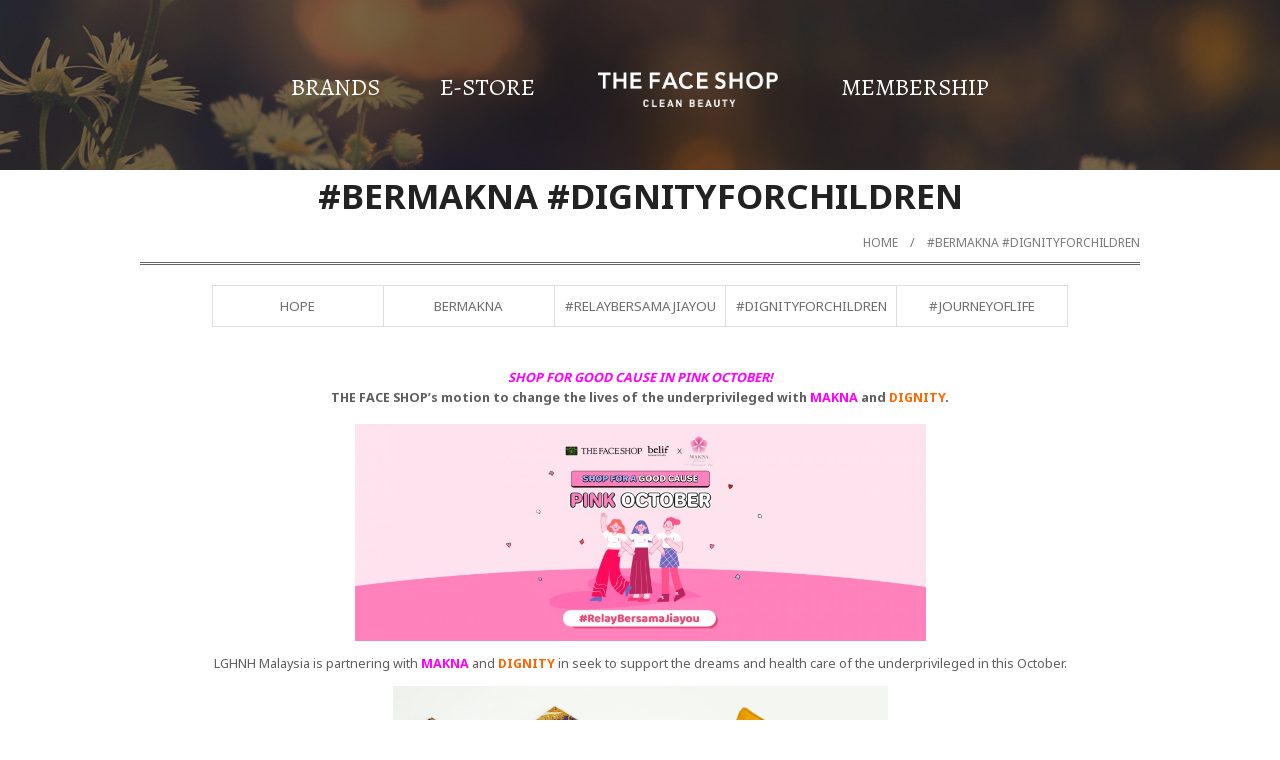

--- FILE ---
content_type: text/html; charset=UTF-8
request_url: https://malaysia.thefaceshop.com.my/page.php?menuid=101&pageid=57?tokenid=bou17j8csciu4qonc801kv31c4
body_size: 5079
content:
<!DOCTYPE html PUBLIC "-//W3C//DTD XHTML 1.0 Transitional//EN" "http://www.w3.org/TR/xhtml1/DTD/xhtml1-transitional.dtd">
<html dir="LTR" lang="en">

<head>
	<meta property="og:title" content="THE FACE SHOP | THEFACESHOP Malaysia" />
<meta property="og:url" content="https://malaysia.thefaceshop.com.my//index.php" />
<meta property="og:description" content="">
<meta property="og:image" content="https://malaysia.thefaceshop.com.my//images/logo_icon.png">
<meta name="viewport" content="width=device-width, initial-scale=1, maximum-scale=1, user-scalable=yes">
	<meta http-equiv="Content-Type" content="text/html; charset=iso-8859-1">
			<title>THE FACE SHOP | THEFACESHOP Malaysia | </title>
				<meta name="Description" content="" />
		<base href="https://malaysia.thefaceshop.com.my/">
	<link rel="stylesheet" type="text/css" href="stylesheet.css">
<link rel="icon" type="image/png"  href="favicon.png"></head>

<body marginwidth="0" marginheight="0" topmargin="0" bottommargin="0" leftmargin="0" rightmargin="0">
	<link href="//fonts.googleapis.com/css?family=Alegreya|Noto+Sans:400,700" rel="stylesheet">
<script type="text/javascript" src="js/jquery.js"></script>
<script type="text/javascript" src="js/jquery-1.5.1.min.js"></script>
<link rel="stylesheet" type="text/css" href="css/menu.css">
<script type="text/javascript">
	function goToByScroll(id) {
		$('html,body').animate({
			scrollTop: $("#" + id).offset().top
		}, 'slow');
	}

	function goToByScroll2(id) {
		$('html,body').animate({
			scrollTop: $("#" + id).offset().top - 130
		}, 'slow');
	}
</script>
<script src="js/page_effect_up_only.js" type="text/javascript" language="javascript"></script>
<!--owlCarousel jquery-->
<script src='//ajax.googleapis.com/ajax/libs/jquery/1.11.0/jquery.min.js'></script>
<!--owlCarousel jquery-->
	<script>
		$(window).load(function() {
			// Run code
			$('#overlay4').delay(1500).fadeIn();
			$('#box_popup_content').delay(1500).fadeIn();
			$('#box_popup').delay(1500).fadeIn();
		});
	</script>
<script>
	$(function() {
		$('#boxclose4').click(function() {
			$('#overlay4').fadeOut();
			$('#box_popup_content').fadeOut();
		});
		$('#overlay4').click(function() {
			$('#overlay4').fadeOut();
			$('#box_popup_content').fadeOut();
		});
		$('#box_popup_content').click(function() {
			$('#overlay4').fadeOut();
			$('#box_popup_content').fadeOut();
		});
	});
</script>
<script>
	$(function() {
		$(".index_prodcol").hover(function() {
				$(this).find(".hover-item").fadeIn();
			},
			function() {
				$(this).find(".hover-item").fadeOut();
			});
	});
</script>
<script>
	jQuery(function($) {
		function fixDiv() {
			var $cache = $('#menuscroll');
			if ($(window).scrollTop() > 50) {
				$cache.css({
					'position': 'fixed',
					'width': '100%',
					/*		'max-width': '1180px',*/
					'top': '0px',
					'borderBottom': '0px #dedede solid',
					'zIndex': '9999'
				});
				/*$('#site_logo').css({
        'height': '50px'
      });*/
			} else {
				$cache.css({
					'position': 'inherit',
					'top': '0',
					'borderBottom': '0px #ddd solid',
					'zIndex': '100'
				});
				/*$('#site_logo').css({
        'height': '60px'
      });*/
			}

			var $cache_mobile = $('#mobile_menuscroll');
			if ($(window).scrollTop() > 50) {
				$cache_mobile.css({
					'position': 'fixed',
					'width': '80px',
					/*		'max-width': '1180px',*/
					'top': '0px',
					'borderBottom': '0px #dedede solid',
					'zIndex': '9999'
				});
				/*$('#site_logo').css({
        'height': '50px'
      });*/
			} else {
				$cache_mobile.css({
					'position': 'inherit',
					'top': '0',
					'borderBottom': '0px #ddd solid',
					'zIndex': '100'
				});
				/*$('#site_logo').css({
        'height': '60px'
      });*/
			}

			var $cache = $('#menupage');
			if ($(window).scrollTop() > 270) {
				$cache.css({
					'position': 'fixed',
					'width': '100%',
					/*		'max-width': '1180px',*/
					'top': '0px',
					'left': '0px',
					'background': '#ffffff',
					'padding': '20px 00px',
					'zIndex': '9999'
				});
				/*$('#site_logo').css({
        'height': '50px'
      });*/
			} else {
				$cache.css({
					'position': 'none',
					'top': '0',
					'background': '#ffffff',
					'padding': '20px 00px',
					'zIndex': '100'
				});
				/*$('#site_logo').css({
        'height': '60px'
      });*/
			}
		}
		$(window).scroll(fixDiv);
		fixDiv();
	});
</script>
<link type="text/css" rel="stylesheet" href="css/jquery.mmenu.all.css" />
<script type="text/javascript" src="//ajax.googleapis.com/ajax/libs/jquery/1.7.2/jquery.min.js"></script>
<script type="text/javascript" src="js/jquery.mmenu.min.all.js"></script>
<script type="text/javascript">
	$(function() {
		$('nav#menu').mmenu();
	});
</script>
<div class="full_panel" align="center" id="top">
	<div class="full_panel" align="center">
		<div class="top_headerbg" align="center">
			<div class="sub_top_control_panel">
				<div class="header_left_menu">
					<div class="mobile_menu" id="mobile_menuscroll"><a href="#menu"><img src="images/menu_open.png" border="0" alt="Menu open/close" title=" Menu open/close "></a></div>
				</div>
				<div class="logo">
					<a href="https://malaysia.thefaceshop.com.my/index.php"><img src="images/logo.png" border="0" alt="THE FACE SHOP" title=" THE FACE SHOP "></a>				</div>
				<div class="header_right_menu">
				</div>
			</div>
		</div>

		<div class="menubg_subpage switch_mode" align="center">
			<div class="full_menu switch_mode" align="center">
				<div id="menucontainer" align="center">
					<ul id="nav">
						<li><a href="https://malaysia.thefaceshop.com.my/page.php?menuid=93&pageid=23" class="dropdown" >Brands</a><ul class="submenu_scroll"><li style="float:none;text-align:center;"><div class="submenu" style="width:100%" align="center"><table border="0" cellpadding="0" cellspacing="0" width="100%" class="submenu_content"><tr><td valign="top" style="padding-top:15px;padding-bottom:15px;"><div><table border="0" cellpadding="0" cellspacing="0"><tr><td><a href="https://malaysia.thefaceshop.com.my/page.php?menuid=93&pageid=23" >The Face Shop</a></td></tr></table></div><div><table border="0" cellpadding="0" cellspacing="0"><tr><td><a href="https://malaysia.thefaceshop.com.my/page.php?menuid=93&pageid=23" >BI / Brand Font</a></td></tr></table></div><div><table border="0" cellpadding="0" cellspacing="0"><tr><td><a href="https://malaysia.thefaceshop.com.my/page.php?menuid=93&pageid=23" >Brand History</a></td></tr></table></div><div><table border="0" cellpadding="0" cellspacing="0"><tr><td><a href="https://malaysia.thefaceshop.com.my/page.php?menuid=93&pageid=23" >Natural Ingedients</a></td></tr></table></div><div><table border="0" cellpadding="0" cellspacing="0"><tr><td><a href="https://malaysia.thefaceshop.com.my/page.php?menuid=93&pageid=23" >Brand Intro</a></td></tr></table></div><div><table border="0" cellpadding="0" cellspacing="0"><tr><td><a href="https://malaysia.thefaceshop.com.my/list.php?menuid=93&listid=8" >Major Products Lineup</a></td></tr></table></div><div><table border="0" cellpadding="0" cellspacing="0"><tr><td><a href="https://malaysia.thefaceshop.com.my/page.php?menuid=101&pageid=46" >Social Contribution</a></td></tr></table></div><div><table border="0" cellpadding="0" cellspacing="0"><tr><td><a href="https://malaysia.thefaceshop.com.my/store_locator.php" >Store</a></td></tr></table></div></tr></table></div></li></ul></li><li><a target="_blank" href="https://www.thefaceshop.com.my/index.php" class="dropdown" >E-Store</a><ul class="submenu_scroll"><li style="float:none;text-align:center;"><div class="submenu" style="width:100%" align="center"><table border="0" cellpadding="0" cellspacing="0" width="100%" class="submenu_content"><tr><td valign="top" style="padding-top:15px;padding-bottom:15px;"><div><table border="0" cellpadding="0" cellspacing="0"><tr><td><a href="https://www.thefaceshop.com.my/index.php">Shop Online</a></td></tr></table></div></tr></table></div></li></ul></li>						<li style="float:none">
							<div class="logo">
								<a href="https://malaysia.thefaceshop.com.my/index.php"><img src="images/store_logo.png" border="0" alt="THE FACE SHOP" title=" THE FACE SHOP "  id="site_logo"></a>							</div>
						</li>
						<li><a href="https://malaysia.thefaceshop.com.my/page.php?menuid=135&pageid=48" class="dropdown" >Membership</a><ul class="submenu_scroll"><li style="float:none;text-align:center;"><div class="submenu" style="width:100%" align="center"><table border="0" cellpadding="0" cellspacing="0" width="100%" class="submenu_content"><tr><td valign="top" style="padding-top:15px;padding-bottom:15px;"><div><table border="0" cellpadding="0" cellspacing="0"><tr><td><a href="https://malaysia.thefaceshop.com.my/page.php?menuid=135&pageid=48" >EcoBeauty Program</a></td></tr></table></div><div><table border="0" cellpadding="0" cellspacing="0"><tr><td><a href="https://malaysia.thefaceshop.com.my/page.php?menuid=135&pageid=53" >ECO PAY CARD</a></td></tr></table></div></tr></table></div></li></ul></li>					</ul>
				</div>
			</div>
			<div class="submenu_panel"></div>		</div>
		<div class="overlay" id="overlay" style="display:none;"></div>
		<div align="center" class="page_content_panel">
			<div class="content_panel">
					<link rel="stylesheet" href="css/timeline_style.css" media="screen" />
	<script src="js/jquery.timelinr-0.9.6.js"></script>
	<script>
		$(function() {
			$().timelinr({
				arrowKeys: 'true'
			})
		});
	</script>
	<script>
		$(function() {
			$("ul.pagemenu li a").click(function() {
				$("ul.pagemenu li a").removeClass('selected');
				$(this).addClass('selected');
			});
		});
	</script>
		<div class="sub_content_panel">
		<div><span class="pageHeading">#berMAKNA #DignityForChildren</span></div>
		<div class="breakcrumb"><a href="https://malaysia.thefaceshop.com.my/index.php" class="breakrumbText">Home</a>&nbsp;&nbsp;&nbsp;&nbsp;/&nbsp;&nbsp;&nbsp;&nbsp;<a href="https://malaysia.thefaceshop.com.my/page.php" class="breakrumbText">#berMAKNA #DignityForChildren</a></div>
		<div class="heading_break"></div>
					<div class="" id="menupage">
				<ul class="pagemenu"><li><a href="https://malaysia.thefaceshop.com.my/page.php?menuid=101&pageid=46" >Hope</a></li><li><a href="https://malaysia.thefaceshop.com.my/page.php?menuid=101&pageid=51" >BERMAKNA</a></li><li><a href="https://malaysia.thefaceshop.com.my/page.php?menuid=101&pageid=55" >#RelayBersamaJiayou</a></li><li><a href="https://malaysia.thefaceshop.com.my/page.php?menuid=101&pageid=57" > #DignityForChildren</a></li><li><a href="https://malaysia.thefaceshop.com.my/page.php?menuid=101&pageid=58" >#JourneyofLife</a></li></ul>			</div>
		
	</div>
	<div>	</div>
		<div class="sub_content_panel">
		<div class="content_panel_bg">
			<h4 style="text-align: center;"><em><span style="color: #ff00ff;">SHOP FOR GOOD CAUSE IN PINK OCTOBER!</span><br /></em><strong>THE FACE SHOP&rsquo;s motion to change the lives of the underprivileged with </strong><span style="color: #ff00ff;">MAKNA</span><strong> and <span style="color: #ff6600;">DIGNITY</span>.</strong></h4>
<p style="text-align: center;"><em><img src="https://malaysia.thefaceshop.com.my/images/content/Oct21_MAKNA_Pink_October_FB_Cove.jpg" alt="" width="571" height="217" /></em></p>
<p style="text-align: center;">LGHNH Malaysia is partnering with <strong><span style="color: #ff00ff;">MAKNA</span></strong> and <span style="color: #ff6600;"><strong>DIGNITY</strong></span> in seek to support the dreams and health care of the underprivileged in this October.</p>
<p style="text-align: center;"><img src="https://malaysia.thefaceshop.com.my/images/content/DIGNITY.png" alt="" width="495" height="220" /></p>
<p style="text-align: center;">Customers who make purchase in THE FACE SHOP store on October 2021 will receive limited-edition handcrafted pouch from Sew X Dignity, a high quality, lovingly sewn goods out of up-cycled and local fabrics to the customers</p>
<p style="text-align: center;">DIGNITY is committed to nurture and empower world changes through educative transformation by providing mentally holistic and real-life experience education to the underprivilege. With this initiative, the focus to evoke awareness from the public in understanding that education, which most of us are taking for granted, is not accessible to more than 330,000 children in Malaysia</p>
<p style="text-align: center;"><img src="https://malaysia.thefaceshop.com.my/images/content/Pink_October_FB_Cover.jpg" alt="" width="553" height="208" /></p>
<p style="text-align: center;">In conjunction with Breast Cancer Awareness Month in October, LGHNH Malaysia is delighted to nominate the National Cancer Council Malaysia (MAKNA) as the <strong><u>sole beneficiary partner</u></strong> to receive the donation of essential products, helping out the communities who are facing challenges during the ordeal of the pandemic. Some may have lost their source of income, while some have to continuously battle with an illness; despite that, we&rsquo;d like to cheer them on and ensure their self-hygiene is well taken care of especially during this challenging time.</p>
<p style="text-align: center;">The pandemic has brought socioeconomic structure changes to Malaysians, especially towards vulnerable communities who face a bigger challenge in going through their daily lives, even during pre-Covid19 days. The available government&rsquo;s cash assistance schemes may be utilised only to cover their high medical fees, and frugally on daily expenses such as utility bills and groceries. Some might have even suffered from job loss due to the nationwide lockdown, further driving these people to be in need of aid even more than ever.</p>
<p style="text-align: center;">As the health crisis prevails nationwide, the pressure to maintain and practice safe hygiene is of utmost importance. Bringing light unto the urgency of ensuring safe hygiene, LGHNH Malaysia aims to provide vulnerable communities who have been left out on social assistance with in-house household essential products such as disinfection sprays and KF-AD face masks.</p>
<p style="text-align: center;">&nbsp;</p>
<p style="text-align: center;"><strong>&nbsp;This year, we continue to spead the posivity and spread the love.</strong></p>
<p style="text-align: center;">Help us spread love and positivity to communities in need, so that like us, they can stay safe and beat Covid-19 together. We sincerely hope that this small gesture can help the people in need.</p>
<p style="text-align: center;">Please join us to shout &ldquo;jia you!&rdquo; (try our best) at the tops of our lungs, and let&rsquo;s do it &ldquo;bersama&rdquo; (together).&nbsp;<strong>&ldquo;Bersama, kita Jia You!&rdquo;</strong></p>
<p style="text-align: center;">&nbsp;</p>
<p style="text-align: center;"><strong>About the #RelayBersamaJiayou social responsibility campaign:</strong></p>
<p style="text-align: center;">With your purchases of beauty essential with THE FACE SHOP in-store or online (<a href="https://www.thefaceshop.com.my">www.thefaceshop.com.my</a>), we will donate hygiene care products on your behalf to MAKNA&nbsp;</p>
<p style="text-align: center;">You don&rsquo;t have to spend extra on these products &ndash; all you need to do is shop for your beauty essentials as you normally would.</p>
<p style="text-align: center;"><strong>How it works:<br /></strong>Min. spend RM188: 1x Multi Purpose Disinfectant Spray (100ml)&nbsp;&amp;&nbsp;1x Multi Purpose Disinfectant Spray (500ml)<br />Min. spend RM238: 1x Multi Purpose Disinfectant Spray (500ml)&amp; KFAD Mask&nbsp;</p>
<p style="text-align: center;">Your generous contributions will greatly benefit these organizations who selflessly support vulnerable communities in Malaysia.</p>
<p style="text-align: center;">#RelayBersamaJiayou</p>
<p style="text-align: center;">&nbsp;</p>
<p>&nbsp;</p>		</div>
	</div>
	<div class="break_space">&nbsp;</div>
	<div class="break_space">&nbsp;</div>
	<br />
</div>
<div align="center" class="footerbg">
	<div class="scroll_position" align="center">
		<a href="javascript:void(0)" onclick="goToByScroll('top')" id="scroll_up"><img src="images/go_top.png" alt="Back to Top" title="Back to Top" id="packages_scroller_up" border="0" onmouseover="this.src='images/go_top_hover.png'" onmouseout="this.src='images/go_top.png'" /></a>
	</div>

	<div style="border:0px #000 solid;" align="center" class="footer_panel">

		<div align="center" style="margin:20px 0px;background:#fff;">
			<table border="0" cellspacing="0" cellpadding="0">
				<tr>
					<td style="padding-right:30px;display:none;" class="footer_logo"><img src="images/footer_logo.png" /></td>
					<td style="padding-right:30px;" class="footerText">Head Quarters: LG HOUSEHOLD & HEALTH CARE MALAYSIA SDN. BHD. (formerly known as QUESTEAM SDN. BHD.)<br>Lot 468-7B & 7C, 1st Floor, Block D,<br>Rivercity,Jalan Sultan Azlan Shah,51200 Kuala Lumpur<br>Email: <a href="mailto:marketing.tfsmy@gmail.com">marketing.tfsmy@gmail.com</a><br>Tel: 603-4044 9266 | Fax: 603 4043 9102<br><br/>Copyright &copy; 2026 <a  class="footer_link" href="https://malaysia.thefaceshop.com.my/index.php" style="text-transform: uppercase;">LG Household & Health Care Malaysia Sdn Bhd (290413-V)</a>.&nbsp; All Rights Reserved.&nbsp;THE FACE SHOP Payment Option Available&nbsp;</td>
					<td valign="top" class="social_media">
						<a target="_blank" style="float:left;padding:0px 5px 0px 0px;" href="http://www.facebook.com/thefaceshopmalaysia"><img src="images/facebook2.png" border="0" title="THE FACE SHOP Facebook" /></a><a target="_blank" style="float:left;padding:0px 0px 0px 5px;" href="http://www.instagram.com/thefaceshopmalaysia"><img src="images/instagram2.png" border="0" title="THE FACE SHOP Instagram" /></a>
					</td>
				</tr>
			</table>
		</div>
	</div>
</div>
</div>

<nav id="menu">
	<ul>
					<li><a href="#mm-1">Brands</a>
			<ul>					<li><a href="https://malaysia.thefaceshop.com.my/page.php?menuid=93&pageid=23">The Face Shop</a>					</li>
							<li><a href="https://malaysia.thefaceshop.com.my/page.php?menuid=93&pageid=23">BI / Brand Font</a>					</li>
							<li><a href="https://malaysia.thefaceshop.com.my/page.php?menuid=93&pageid=23">Brand History</a>					</li>
							<li><a href="https://malaysia.thefaceshop.com.my/page.php?menuid=93&pageid=23">Natural Ingedients</a>					</li>
							<li><a href="https://malaysia.thefaceshop.com.my/page.php?menuid=93&pageid=23">Brand Intro</a>					</li>
							<li><a href="https://malaysia.thefaceshop.com.my/list.php?listid=8" >Major Products Lineup</a>					</li>
							<li><a href="https://malaysia.thefaceshop.com.my/page.php?menuid=101&pageid=46">Social Contribution</a>					</li>
							<li><a href="https://malaysia.thefaceshop.com.my/store_locator.php">Store</a>					</li>
		</ul>				</li>
							<li><a href="#mm-2">Membership</a>
			<ul>					<li><a href="https://malaysia.thefaceshop.com.my/page.php?menuid=135&pageid=48">EcoBeauty Program</a>					</li>
							<li><a href="https://malaysia.thefaceshop.com.my/page.php?menuid=135&pageid=53">ECO PAY CARD</a>					</li>
		</ul>				</li>
							<li><a href="#mm-3">E-Store</a>
			<ul>					<li><a href="https://www.thefaceshop.com.my/index.php" target="_blank">Shop Online</a>					</li>
		</ul>				</li>
						<div style="height:50px;"><a target="_blank" style="float:left;padding:15px 5px 5px 20px;" href="http://www.facebook.com/thefaceshopmalaysia"><img src="images/facebook2.png" border="0" title="THE FACE SHOP Facebook" /></a>&nbsp;&nbsp;
			<a target="_blank" style="float:left;padding:15px 5px 5px 5px;" href="http://www.instagram.com/thefaceshopmalaysia"><img src="images/instagram2.png" border="0" title="THE FACE SHOP Instagram" /></a>
		</div>
	</ul>
</nav>
</div></body>

</html>


--- FILE ---
content_type: text/css
request_url: https://malaysia.thefaceshop.com.my/css/timeline_style.css
body_size: 987
content:

#timeline a {
	color: #777;
	text-decoration: none;
	-webkit-transition: 0.5s;
	-moz-transition: 0.5s;
	-o-transition: 0.5s;
	-ms-transition: 0.5s;
	transition: 0.5s;
}
#timeline a:hover,
#timeline a.selected {
		color: #caab89;
	}

#timeline h1,#timeline h2,#timeline h4,#timeline h5,#timeline h6 {
	text-align: center;
	color: #ccc;
/*	text-shadow: #000 1px 1px 2px;*/
	margin-bottom: 5px;
}
#timeline h1 {
		font-size: 18px;
		color:#b68957;
	}
#timeline h2 {
		font-size: 14px;
	}
#timeline .sociales {
	text-align: center;
	margin-bottom: 20px;
}

	#timeline {
		width: 1000px;
		overflow: hidden;
		margin: 50px auto 0px auto;
		position: relative;
		background: url('../images/dot.png') left 52px repeat-x;
	}
		#dates {
			width: 1000px;
			height: 60px;
			overflow: hidden;
		}
			#dates li {
				list-style: none;
				float: left;
				width: 100px;
				height: 55px;
				font-size: 14pt;
				text-align: center;
				background: url('../images/biggerdot.png') center bottom no-repeat;
			}
				#dates a {
					line-height: 38px;
					padding-bottom: 15px;
				}
				#dates .selected {
			        font-size: 14pt;
				}
		
		#issues {
			width: 1000px;
			overflow: hidden;
		}	
			#issues li {
				width: 1000px;
				list-style: none;
				float: left;
				text-align:left;
			}
				#issues li.selected img {
					-webkit-transform: scale(1.1,1.1);
					-moz-transform: scale(1.1,1.1);
				    -o-transform: scale(1.1,1.1);
				    -ms-transform: scale(1.1,1.1);
				    transform: scale(1.1,1.1);
				}
				#issues li img {
					float: left;
					margin: 20px 50px 10px 50px;
					background: transparent;
					-ms-filter: "progid:DXImageTransform.Microsoft.gradient(startColorstr=#00FFFFFF,endColorstr=#00FFFFFF)"; /* IE 8 */   
					filter: progid:DXImageTransform.Microsoft.gradient(startColorstr=#00FFFFFF,endColorstr=#00FFFFFF);/* IE 6 & 7 */      
					zoom: 1;
					-webkit-transition: all 2s ease-in-out;
					-moz-transition: all 2s ease-in-out;
					-o-transition: all 2s ease-in-out;
					-ms-transition: all 2s ease-in-out; 
					transition: all 2s ease-in-out;
					-webkit-transform: scale(0.7,0.7);
					-moz-transform: scale(0.7,0.7);
				    -o-transform: scale(0.7,0.7);
				    -ms-transform: scale(0.7,0.7);
				    transform: scale(0.7,0.7);
				}
				#issues li h1 {
					color: #b68957;
					font-size: 42pt;
					margin: 0px 0;
					font-weight:normal;
					text-align:left;
/*					text-shadow: #000 1px 1px 2px;*/
				}
				#issues li p {
					font-size: 14px;
					margin-right: 0px;
					font-weight: normal;
					line-height: 22px;
					float:left;
					max-width:450px;
				}
				#issues li p b, #issues li div b
				{
					padding-right:10px;
				}
				#issues li div
				{
					padding:10px 35px;
					box-sizing:border-box;
					width:100%;
					max-width:850px;
				}
		
		#grad_left,
		#grad_right {
			width: 100px;
			height: 350px;
			position: absolute;
			top: 0;
		}
			#grad_left {
		        left: 0;
/*		        background: url('../images/grad_left.png') repeat-y;*/
			}
			#grad_right {
		        right: 0;
/*		        background: url('../images/grad_right.png') repeat-y;*/
			}
		
		#next,
		#prev {
			position: absolute;
			top: 0;
			font-size: 70px;
			top: 170px;
			width: 22px;
			height: 38px;
			background-position: 0 0;
			background-repeat: no-repeat;
			text-indent: -9999px;
			overflow: hidden;
		}
			#next:hover,
			#prev:hover {
				background-position: 0 -76px;
			}
			#next {
				right: 0;
				background-image: url('../images/next.png');
			}
			#prev {
				left: 0;
				background-image: url('../images/prev.png');
			}
				#next.disabled,
				#prev.disabled {
					opacity: 0.2;
				}
@media only screen and (max-width: 560px) {
	
	#timeline {
		width: 380px;
		overflow: hidden;
		margin: 50px auto 0px auto;
		position: relative;
		background: url('../images/dot.png') left 52px repeat-x;
	}
		#dates {
			width: 300px;
			height: 60px;
			overflow: hidden;
		}
			#dates li {
				list-style: none;
				float: left;
				width: 100px;
				height: 55px;
				font-size: 14pt;
				text-align: center;
				background: url('../images/biggerdot.png') center bottom no-repeat;
			}
				#dates a {
					line-height: 38px;
					padding-bottom: 15px;
				}
				#dates .selected {
			        font-size: 14pt;
				}
		
		#issues {
			width: 350px;
			overflow: hidden;
		}	
			#issues li {
				width: 350px;
				list-style: none;
				float: left;
				text-align:left;
			}
			#issues li img {
					float: left;
					margin: 20px 20px 10px 10px;
					max-width:280px;
					background: transparent;
					-ms-filter: "progid:DXImageTransform.Microsoft.gradient(startColorstr=#00FFFFFF,endColorstr=#00FFFFFF)"; /* IE 8 */   
					filter: progid:DXImageTransform.Microsoft.gradient(startColorstr=#00FFFFFF,endColorstr=#00FFFFFF);/* IE 6 & 7 */      
					zoom: 1;
					-webkit-transition: all 2s ease-in-out;
					-moz-transition: all 2s ease-in-out;
					-o-transition: all 2s ease-in-out;
					-ms-transition: all 2s ease-in-out; 
					transition: all 2s ease-in-out;
					-webkit-transform: scale(0.7,0.7);
					-moz-transform: scale(0.7,0.7);
				    -o-transform: scale(0.7,0.7);
				    -ms-transform: scale(0.7,0.7);
				    transform: scale(0.7,0.7);
				}
			#issues li h1 {
					color: #b68957;
					font-size: 42pt;
					margin: 0px 0;
					font-weight:normal;
					text-align:left;
/*					text-shadow: #000 1px 1px 2px;*/
				}
				#issues li p {
					font-size: 14px;
					margin-right: 0px;
					font-weight: normal;
					line-height: 22px;
					float:left;
					max-width:320px;
					border:0px #000 solid;
				}
				#issues li p b, #issues li div b
				{
					padding-right:10px;
				}
				#issues li div
				{
					padding:10px 15px;
					box-sizing:border-box;
					width:100%;
					max-width:350px;
				}
				
		#grad_left,
		#grad_right {
			width: 20px;
			height: 350px;
			position: absolute;
			top: 0;
		}
			#grad_left {
		        left: 0;
/*		        background: url('../images/grad_left.png') repeat-y;*/
			}
			#grad_right {
		        right: 0;
/*		        background: url('../images/grad_right.png') repeat-y;*/
			}
}